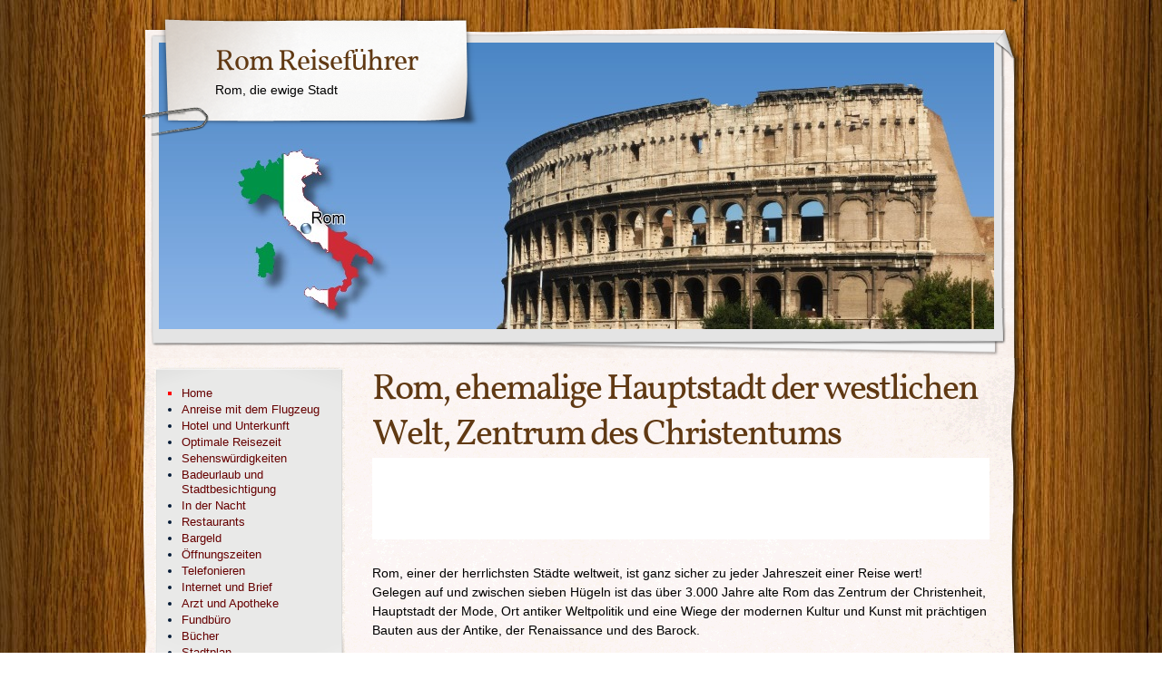

--- FILE ---
content_type: text/html; charset=UTF-8
request_url: http://www.rom-reiseinfos.de/
body_size: 10053
content:
<!DOCTYPE html>
<html lang="de">
<head>
    <meta charset="UTF-8" />
    <title>Rom Reiseführer | Rom, die ewige Stadt</title>
    <link rel="shortcut icon" href="http://www.rom-reiseinfos.de/wp-content/themes/adventure-journal/favicon.ico" />
    <!-- <meta name="iconpath" id="iconpath" content="http://www.rom-reiseinfos.de/wp-content/themes/adventure-journal/images/bh" /> -->
    <link rel="profile" href="http://gmpg.org/xfn/11" />
    <link rel="pingback" href="http://www.rom-reiseinfos.de/xmlrpc.php" />
    <meta name='robots' content='max-image-preview:large' />
	<style>img:is([sizes="auto" i], [sizes^="auto," i]) { contain-intrinsic-size: 3000px 1500px }</style>
	<link rel="alternate" type="application/rss+xml" title="Rom Reiseführer &raquo; Feed" href="http://www.rom-reiseinfos.de/feed/" />
<link rel="alternate" type="application/rss+xml" title="Rom Reiseführer &raquo; Kommentar-Feed" href="http://www.rom-reiseinfos.de/comments/feed/" />
<link rel="alternate" type="application/rss+xml" title="Rom Reiseführer &raquo; Rom, ehemalige Hauptstadt der westlichen Welt, Zentrum des Christentums-Kommentar-Feed" href="http://www.rom-reiseinfos.de/startseite/feed/" />
<script type="text/javascript">
/* <![CDATA[ */
window._wpemojiSettings = {"baseUrl":"https:\/\/s.w.org\/images\/core\/emoji\/15.0.3\/72x72\/","ext":".png","svgUrl":"https:\/\/s.w.org\/images\/core\/emoji\/15.0.3\/svg\/","svgExt":".svg","source":{"concatemoji":"http:\/\/www.rom-reiseinfos.de\/wp-includes\/js\/wp-emoji-release.min.js?ver=6.7.4"}};
/*! This file is auto-generated */
!function(i,n){var o,s,e;function c(e){try{var t={supportTests:e,timestamp:(new Date).valueOf()};sessionStorage.setItem(o,JSON.stringify(t))}catch(e){}}function p(e,t,n){e.clearRect(0,0,e.canvas.width,e.canvas.height),e.fillText(t,0,0);var t=new Uint32Array(e.getImageData(0,0,e.canvas.width,e.canvas.height).data),r=(e.clearRect(0,0,e.canvas.width,e.canvas.height),e.fillText(n,0,0),new Uint32Array(e.getImageData(0,0,e.canvas.width,e.canvas.height).data));return t.every(function(e,t){return e===r[t]})}function u(e,t,n){switch(t){case"flag":return n(e,"\ud83c\udff3\ufe0f\u200d\u26a7\ufe0f","\ud83c\udff3\ufe0f\u200b\u26a7\ufe0f")?!1:!n(e,"\ud83c\uddfa\ud83c\uddf3","\ud83c\uddfa\u200b\ud83c\uddf3")&&!n(e,"\ud83c\udff4\udb40\udc67\udb40\udc62\udb40\udc65\udb40\udc6e\udb40\udc67\udb40\udc7f","\ud83c\udff4\u200b\udb40\udc67\u200b\udb40\udc62\u200b\udb40\udc65\u200b\udb40\udc6e\u200b\udb40\udc67\u200b\udb40\udc7f");case"emoji":return!n(e,"\ud83d\udc26\u200d\u2b1b","\ud83d\udc26\u200b\u2b1b")}return!1}function f(e,t,n){var r="undefined"!=typeof WorkerGlobalScope&&self instanceof WorkerGlobalScope?new OffscreenCanvas(300,150):i.createElement("canvas"),a=r.getContext("2d",{willReadFrequently:!0}),o=(a.textBaseline="top",a.font="600 32px Arial",{});return e.forEach(function(e){o[e]=t(a,e,n)}),o}function t(e){var t=i.createElement("script");t.src=e,t.defer=!0,i.head.appendChild(t)}"undefined"!=typeof Promise&&(o="wpEmojiSettingsSupports",s=["flag","emoji"],n.supports={everything:!0,everythingExceptFlag:!0},e=new Promise(function(e){i.addEventListener("DOMContentLoaded",e,{once:!0})}),new Promise(function(t){var n=function(){try{var e=JSON.parse(sessionStorage.getItem(o));if("object"==typeof e&&"number"==typeof e.timestamp&&(new Date).valueOf()<e.timestamp+604800&&"object"==typeof e.supportTests)return e.supportTests}catch(e){}return null}();if(!n){if("undefined"!=typeof Worker&&"undefined"!=typeof OffscreenCanvas&&"undefined"!=typeof URL&&URL.createObjectURL&&"undefined"!=typeof Blob)try{var e="postMessage("+f.toString()+"("+[JSON.stringify(s),u.toString(),p.toString()].join(",")+"));",r=new Blob([e],{type:"text/javascript"}),a=new Worker(URL.createObjectURL(r),{name:"wpTestEmojiSupports"});return void(a.onmessage=function(e){c(n=e.data),a.terminate(),t(n)})}catch(e){}c(n=f(s,u,p))}t(n)}).then(function(e){for(var t in e)n.supports[t]=e[t],n.supports.everything=n.supports.everything&&n.supports[t],"flag"!==t&&(n.supports.everythingExceptFlag=n.supports.everythingExceptFlag&&n.supports[t]);n.supports.everythingExceptFlag=n.supports.everythingExceptFlag&&!n.supports.flag,n.DOMReady=!1,n.readyCallback=function(){n.DOMReady=!0}}).then(function(){return e}).then(function(){var e;n.supports.everything||(n.readyCallback(),(e=n.source||{}).concatemoji?t(e.concatemoji):e.wpemoji&&e.twemoji&&(t(e.twemoji),t(e.wpemoji)))}))}((window,document),window._wpemojiSettings);
/* ]]> */
</script>
<style id='wp-emoji-styles-inline-css' type='text/css'>

	img.wp-smiley, img.emoji {
		display: inline !important;
		border: none !important;
		box-shadow: none !important;
		height: 1em !important;
		width: 1em !important;
		margin: 0 0.07em !important;
		vertical-align: -0.1em !important;
		background: none !important;
		padding: 0 !important;
	}
</style>
<link rel='stylesheet' id='wp-block-library-css' href='http://www.rom-reiseinfos.de/wp-includes/css/dist/block-library/style.min.css?ver=6.7.4' type='text/css' media='all' />
<style id='classic-theme-styles-inline-css' type='text/css'>
/*! This file is auto-generated */
.wp-block-button__link{color:#fff;background-color:#32373c;border-radius:9999px;box-shadow:none;text-decoration:none;padding:calc(.667em + 2px) calc(1.333em + 2px);font-size:1.125em}.wp-block-file__button{background:#32373c;color:#fff;text-decoration:none}
</style>
<style id='global-styles-inline-css' type='text/css'>
:root{--wp--preset--aspect-ratio--square: 1;--wp--preset--aspect-ratio--4-3: 4/3;--wp--preset--aspect-ratio--3-4: 3/4;--wp--preset--aspect-ratio--3-2: 3/2;--wp--preset--aspect-ratio--2-3: 2/3;--wp--preset--aspect-ratio--16-9: 16/9;--wp--preset--aspect-ratio--9-16: 9/16;--wp--preset--color--black: #000000;--wp--preset--color--cyan-bluish-gray: #abb8c3;--wp--preset--color--white: #ffffff;--wp--preset--color--pale-pink: #f78da7;--wp--preset--color--vivid-red: #cf2e2e;--wp--preset--color--luminous-vivid-orange: #ff6900;--wp--preset--color--luminous-vivid-amber: #fcb900;--wp--preset--color--light-green-cyan: #7bdcb5;--wp--preset--color--vivid-green-cyan: #00d084;--wp--preset--color--pale-cyan-blue: #8ed1fc;--wp--preset--color--vivid-cyan-blue: #0693e3;--wp--preset--color--vivid-purple: #9b51e0;--wp--preset--gradient--vivid-cyan-blue-to-vivid-purple: linear-gradient(135deg,rgba(6,147,227,1) 0%,rgb(155,81,224) 100%);--wp--preset--gradient--light-green-cyan-to-vivid-green-cyan: linear-gradient(135deg,rgb(122,220,180) 0%,rgb(0,208,130) 100%);--wp--preset--gradient--luminous-vivid-amber-to-luminous-vivid-orange: linear-gradient(135deg,rgba(252,185,0,1) 0%,rgba(255,105,0,1) 100%);--wp--preset--gradient--luminous-vivid-orange-to-vivid-red: linear-gradient(135deg,rgba(255,105,0,1) 0%,rgb(207,46,46) 100%);--wp--preset--gradient--very-light-gray-to-cyan-bluish-gray: linear-gradient(135deg,rgb(238,238,238) 0%,rgb(169,184,195) 100%);--wp--preset--gradient--cool-to-warm-spectrum: linear-gradient(135deg,rgb(74,234,220) 0%,rgb(151,120,209) 20%,rgb(207,42,186) 40%,rgb(238,44,130) 60%,rgb(251,105,98) 80%,rgb(254,248,76) 100%);--wp--preset--gradient--blush-light-purple: linear-gradient(135deg,rgb(255,206,236) 0%,rgb(152,150,240) 100%);--wp--preset--gradient--blush-bordeaux: linear-gradient(135deg,rgb(254,205,165) 0%,rgb(254,45,45) 50%,rgb(107,0,62) 100%);--wp--preset--gradient--luminous-dusk: linear-gradient(135deg,rgb(255,203,112) 0%,rgb(199,81,192) 50%,rgb(65,88,208) 100%);--wp--preset--gradient--pale-ocean: linear-gradient(135deg,rgb(255,245,203) 0%,rgb(182,227,212) 50%,rgb(51,167,181) 100%);--wp--preset--gradient--electric-grass: linear-gradient(135deg,rgb(202,248,128) 0%,rgb(113,206,126) 100%);--wp--preset--gradient--midnight: linear-gradient(135deg,rgb(2,3,129) 0%,rgb(40,116,252) 100%);--wp--preset--font-size--small: 13px;--wp--preset--font-size--medium: 20px;--wp--preset--font-size--large: 36px;--wp--preset--font-size--x-large: 42px;--wp--preset--spacing--20: 0.44rem;--wp--preset--spacing--30: 0.67rem;--wp--preset--spacing--40: 1rem;--wp--preset--spacing--50: 1.5rem;--wp--preset--spacing--60: 2.25rem;--wp--preset--spacing--70: 3.38rem;--wp--preset--spacing--80: 5.06rem;--wp--preset--shadow--natural: 6px 6px 9px rgba(0, 0, 0, 0.2);--wp--preset--shadow--deep: 12px 12px 50px rgba(0, 0, 0, 0.4);--wp--preset--shadow--sharp: 6px 6px 0px rgba(0, 0, 0, 0.2);--wp--preset--shadow--outlined: 6px 6px 0px -3px rgba(255, 255, 255, 1), 6px 6px rgba(0, 0, 0, 1);--wp--preset--shadow--crisp: 6px 6px 0px rgba(0, 0, 0, 1);}:where(.is-layout-flex){gap: 0.5em;}:where(.is-layout-grid){gap: 0.5em;}body .is-layout-flex{display: flex;}.is-layout-flex{flex-wrap: wrap;align-items: center;}.is-layout-flex > :is(*, div){margin: 0;}body .is-layout-grid{display: grid;}.is-layout-grid > :is(*, div){margin: 0;}:where(.wp-block-columns.is-layout-flex){gap: 2em;}:where(.wp-block-columns.is-layout-grid){gap: 2em;}:where(.wp-block-post-template.is-layout-flex){gap: 1.25em;}:where(.wp-block-post-template.is-layout-grid){gap: 1.25em;}.has-black-color{color: var(--wp--preset--color--black) !important;}.has-cyan-bluish-gray-color{color: var(--wp--preset--color--cyan-bluish-gray) !important;}.has-white-color{color: var(--wp--preset--color--white) !important;}.has-pale-pink-color{color: var(--wp--preset--color--pale-pink) !important;}.has-vivid-red-color{color: var(--wp--preset--color--vivid-red) !important;}.has-luminous-vivid-orange-color{color: var(--wp--preset--color--luminous-vivid-orange) !important;}.has-luminous-vivid-amber-color{color: var(--wp--preset--color--luminous-vivid-amber) !important;}.has-light-green-cyan-color{color: var(--wp--preset--color--light-green-cyan) !important;}.has-vivid-green-cyan-color{color: var(--wp--preset--color--vivid-green-cyan) !important;}.has-pale-cyan-blue-color{color: var(--wp--preset--color--pale-cyan-blue) !important;}.has-vivid-cyan-blue-color{color: var(--wp--preset--color--vivid-cyan-blue) !important;}.has-vivid-purple-color{color: var(--wp--preset--color--vivid-purple) !important;}.has-black-background-color{background-color: var(--wp--preset--color--black) !important;}.has-cyan-bluish-gray-background-color{background-color: var(--wp--preset--color--cyan-bluish-gray) !important;}.has-white-background-color{background-color: var(--wp--preset--color--white) !important;}.has-pale-pink-background-color{background-color: var(--wp--preset--color--pale-pink) !important;}.has-vivid-red-background-color{background-color: var(--wp--preset--color--vivid-red) !important;}.has-luminous-vivid-orange-background-color{background-color: var(--wp--preset--color--luminous-vivid-orange) !important;}.has-luminous-vivid-amber-background-color{background-color: var(--wp--preset--color--luminous-vivid-amber) !important;}.has-light-green-cyan-background-color{background-color: var(--wp--preset--color--light-green-cyan) !important;}.has-vivid-green-cyan-background-color{background-color: var(--wp--preset--color--vivid-green-cyan) !important;}.has-pale-cyan-blue-background-color{background-color: var(--wp--preset--color--pale-cyan-blue) !important;}.has-vivid-cyan-blue-background-color{background-color: var(--wp--preset--color--vivid-cyan-blue) !important;}.has-vivid-purple-background-color{background-color: var(--wp--preset--color--vivid-purple) !important;}.has-black-border-color{border-color: var(--wp--preset--color--black) !important;}.has-cyan-bluish-gray-border-color{border-color: var(--wp--preset--color--cyan-bluish-gray) !important;}.has-white-border-color{border-color: var(--wp--preset--color--white) !important;}.has-pale-pink-border-color{border-color: var(--wp--preset--color--pale-pink) !important;}.has-vivid-red-border-color{border-color: var(--wp--preset--color--vivid-red) !important;}.has-luminous-vivid-orange-border-color{border-color: var(--wp--preset--color--luminous-vivid-orange) !important;}.has-luminous-vivid-amber-border-color{border-color: var(--wp--preset--color--luminous-vivid-amber) !important;}.has-light-green-cyan-border-color{border-color: var(--wp--preset--color--light-green-cyan) !important;}.has-vivid-green-cyan-border-color{border-color: var(--wp--preset--color--vivid-green-cyan) !important;}.has-pale-cyan-blue-border-color{border-color: var(--wp--preset--color--pale-cyan-blue) !important;}.has-vivid-cyan-blue-border-color{border-color: var(--wp--preset--color--vivid-cyan-blue) !important;}.has-vivid-purple-border-color{border-color: var(--wp--preset--color--vivid-purple) !important;}.has-vivid-cyan-blue-to-vivid-purple-gradient-background{background: var(--wp--preset--gradient--vivid-cyan-blue-to-vivid-purple) !important;}.has-light-green-cyan-to-vivid-green-cyan-gradient-background{background: var(--wp--preset--gradient--light-green-cyan-to-vivid-green-cyan) !important;}.has-luminous-vivid-amber-to-luminous-vivid-orange-gradient-background{background: var(--wp--preset--gradient--luminous-vivid-amber-to-luminous-vivid-orange) !important;}.has-luminous-vivid-orange-to-vivid-red-gradient-background{background: var(--wp--preset--gradient--luminous-vivid-orange-to-vivid-red) !important;}.has-very-light-gray-to-cyan-bluish-gray-gradient-background{background: var(--wp--preset--gradient--very-light-gray-to-cyan-bluish-gray) !important;}.has-cool-to-warm-spectrum-gradient-background{background: var(--wp--preset--gradient--cool-to-warm-spectrum) !important;}.has-blush-light-purple-gradient-background{background: var(--wp--preset--gradient--blush-light-purple) !important;}.has-blush-bordeaux-gradient-background{background: var(--wp--preset--gradient--blush-bordeaux) !important;}.has-luminous-dusk-gradient-background{background: var(--wp--preset--gradient--luminous-dusk) !important;}.has-pale-ocean-gradient-background{background: var(--wp--preset--gradient--pale-ocean) !important;}.has-electric-grass-gradient-background{background: var(--wp--preset--gradient--electric-grass) !important;}.has-midnight-gradient-background{background: var(--wp--preset--gradient--midnight) !important;}.has-small-font-size{font-size: var(--wp--preset--font-size--small) !important;}.has-medium-font-size{font-size: var(--wp--preset--font-size--medium) !important;}.has-large-font-size{font-size: var(--wp--preset--font-size--large) !important;}.has-x-large-font-size{font-size: var(--wp--preset--font-size--x-large) !important;}
:where(.wp-block-post-template.is-layout-flex){gap: 1.25em;}:where(.wp-block-post-template.is-layout-grid){gap: 1.25em;}
:where(.wp-block-columns.is-layout-flex){gap: 2em;}:where(.wp-block-columns.is-layout-grid){gap: 2em;}
:root :where(.wp-block-pullquote){font-size: 1.5em;line-height: 1.6;}
</style>
<link rel='stylesheet' id='theme-css' href='http://www.rom-reiseinfos.de/wp-content/themes/adventure-journal/style.css?ver=6.7.4' type='text/css' media='all' />
<!--[if lt IE 9]>
<link rel='stylesheet' id='style-ie-css' href='http://www.rom-reiseinfos.de/wp-content/themes/adventure-journal/style-ie.css?ver=6.7.4' type='text/css' media='all' />
<![endif]-->
<link rel="https://api.w.org/" href="http://www.rom-reiseinfos.de/wp-json/" /><link rel="alternate" title="JSON" type="application/json" href="http://www.rom-reiseinfos.de/wp-json/wp/v2/pages/10" /><link rel="EditURI" type="application/rsd+xml" title="RSD" href="http://www.rom-reiseinfos.de/xmlrpc.php?rsd" />
<meta name="generator" content="WordPress 6.7.4" />
<link rel="canonical" href="http://www.rom-reiseinfos.de/" />
<link rel='shortlink' href='http://www.rom-reiseinfos.de/' />
<link rel="alternate" title="oEmbed (JSON)" type="application/json+oembed" href="http://www.rom-reiseinfos.de/wp-json/oembed/1.0/embed?url=http%3A%2F%2Fwww.rom-reiseinfos.de%2F" />
<link rel="alternate" title="oEmbed (XML)" type="text/xml+oembed" href="http://www.rom-reiseinfos.de/wp-json/oembed/1.0/embed?url=http%3A%2F%2Fwww.rom-reiseinfos.de%2F&#038;format=xml" />
<style type="text/css" id="custom-background-css">
body.custom-background { background-image: url("http://www.rom-reiseinfos.de/wp-content/themes/adventure-journal/images/mp-background-tile.jpg"); background-position: left top; background-size: auto; background-repeat: repeat; background-attachment: fixed; }
</style>
	</head>
<body class="home page-template-default page page-id-10 custom-background">
    <div id="ancestor-homepage" class="siteframe page-siteframe ">
        <div id="container">
          <div id="container2"> 
            <div class="nav-horz nav-main" id="menu">
              <div class="nav-main-left">
                <div class="nav-main-right">
                    <!-- <div class="menu"><ul>
<li class="page_item page-item-105"><a href="http://www.rom-reiseinfos.de/anreise-mit-dem-flugzeug/">Anreise mit dem Flugzeug</a></li>
<li class="page_item page-item-82"><a href="http://www.rom-reiseinfos.de/arzt-und-apotheke/">Arzt und Apotheke</a></li>
<li class="page_item page-item-78"><a href="http://www.rom-reiseinfos.de/badeurlaub-und-stadtbesichtigung/">Badeurlaub und Stadtbesichtigung</a></li>
<li class="page_item page-item-68"><a href="http://www.rom-reiseinfos.de/bargeld/">Bargeld</a></li>
<li class="page_item page-item-148"><a href="http://www.rom-reiseinfos.de/buecher/">Bücher</a></li>
<li class="page_item page-item-80"><a href="http://www.rom-reiseinfos.de/fundbuero/">Fundbüro</a></li>
<li class="page_item page-item-76"><a href="http://www.rom-reiseinfos.de/hotel-und-unterkunft/">Hotel und Unterkunft</a></li>
<li class="page_item page-item-2"><a href="http://www.rom-reiseinfos.de/impressum/">Impressum</a></li>
<li class="page_item page-item-74"><a href="http://www.rom-reiseinfos.de/in-der-nacht/">In der Nacht</a></li>
<li class="page_item page-item-86"><a href="http://www.rom-reiseinfos.de/internet-und-brief/">Internet und Brief</a></li>
<li class="page_item page-item-88"><a href="http://www.rom-reiseinfos.de/oeffnungszeiten/">Öffnungszeiten</a></li>
<li class="page_item page-item-118"><a href="http://www.rom-reiseinfos.de/optimale-reisezeit/">Optimale Reisezeit</a></li>
<li class="page_item page-item-48"><a href="http://www.rom-reiseinfos.de/reisetipps/">Reisetipps</a></li>
<li class="page_item page-item-70"><a href="http://www.rom-reiseinfos.de/restaurants/">Restaurants</a></li>
<li class="page_item page-item-10 current_page_item"><a href="http://www.rom-reiseinfos.de/" aria-current="page">Rom, ehemalige Hauptstadt der westlichen Welt, Zentrum des Christentums</a></li>
<li class="page_item page-item-33"><a href="http://www.rom-reiseinfos.de/rundgang-auf-den-spuren-des-dichterfuersten-johann-wolfgang-von-goethe/">Rundgang: Auf den Spuren des Dichterfürsten Johann Wolfgang von Goethe</a></li>
<li class="page_item page-item-37"><a href="http://www.rom-reiseinfos.de/rundgang-caracalla-thermen-via-appia-antica-und-katakomben/">Rundgang: Caracalla Thermen, Via Appia Antica und Katakomben</a></li>
<li class="page_item page-item-35"><a href="http://www.rom-reiseinfos.de/rundgang-cestius-pyramide-und-ostia-antika/">Rundgang: Cestius-Pyramide und Ostia Antika</a></li>
<li class="page_item page-item-29"><a href="http://www.rom-reiseinfos.de/rundgang-erkundungen-im-stadtviertel-trastevere-und-auf-der-tiberinsel/">Rundgang: Erkundungen im Stadtviertel Trastevere und auf der Tiberinsel</a></li>
<li class="page_item page-item-21"><a href="http://www.rom-reiseinfos.de/rundgang-forum-romanum-und-kolosseum/">Rundgang: Forum Romanum und Kolosseum</a></li>
<li class="page_item page-item-18"><a href="http://www.rom-reiseinfos.de/rundgang-palatin-und-capitolino-mit-dem-denkmal-fuer-vittorio-emanuelle-ii-und-den-kapitolinischen-museen/">Rundgang: Palatin und Capitolino mit dem Denkmal für Vittorio Emanuelle II und den Kapitolinischen Museen</a></li>
<li class="page_item page-item-27"><a href="http://www.rom-reiseinfos.de/rundgang-pantheon-und-piazza-della-rotonda/">Rundgang: Pantheon und Piazza della Rotonda</a></li>
<li class="page_item page-item-23"><a href="http://www.rom-reiseinfos.de/rundgang-petersplatz-peterskirche-vatikanische-museen-und-engelsburg/">Rundgang: Petersplatz, Peterskirche, Vatikanische Museen und Engelsburg</a></li>
<li class="page_item page-item-31"><a href="http://www.rom-reiseinfos.de/rundgang-piazza-di-spagna-spanische-treppe-shopping-in-der-via-condoti-und-der-via-del-corso/">Rundgang: Piazza di Spagna, Spanische Treppe, Shopping in der Via Condoti und der Via del Corso</a></li>
<li class="page_item page-item-25"><a href="http://www.rom-reiseinfos.de/rundgang-rund-um-piazza-navona-trastevere-sowie-piazza-de-fiori/">Rundgang: Rund um Piazza Navona, Trastevere sowie Piazza de Fiori</a></li>
<li class="page_item page-item-115"><a href="http://www.rom-reiseinfos.de/sehenswuerdigkeiten/">Sehenswürdigkeiten</a></li>
<li class="page_item page-item-125"><a href="http://www.rom-reiseinfos.de/stadtplan/">Stadtplan</a></li>
<li class="page_item page-item-90"><a href="http://www.rom-reiseinfos.de/telefonieren/">Telefonieren</a></li>
</ul></div>
 -->
                </div>
              </div>
              <div class="nav-main-bottom"></div>
            </div> 
            <div class="clear"></div> 
            <!-- end header -->
      <div id="header"><div id="header2"><div id="header3"><div id="header4">
            		<div id="logo">
	  <div id="logo-2">
		<div id="logo-3">
		  <table><tr><td>
                            <div id="site-title"><a href="http://www.rom-reiseinfos.de/" title="Rom Reiseführer" rel="home">
				  Rom Reiseführer				  </a></div>
				<div id="site-description">Rom, die ewige Stadt</div>          </td></tr></table>
		</div>
	  </div>
	</div>
	              <div id="banner">
                                  
<img src="http://www.rom-reiseinfos.de/wp-content/uploads/2013/10/heading_1.jpg" width="920" height="316" alt="" />
                
              </div>
      </div></div></div></div><div class="content"  id="col-2-right">
    <div id="col-main" style="width:720px;">
      <div id="main-content" >
      <!-- BEGIN Main Content-->
		 
                    <div class="post-10 page type-page status-publish hentry" id="post-10">
                    <h1 class="storytitle">Rom, ehemalige Hauptstadt der westlichen Welt, Zentrum des Christentums</h1>
                    
                    <div class="storycontent">
                        <p><script async src="//pagead2.googlesyndication.com/pagead/js/adsbygoogle.js"></script><!-- rom-reiseinfos --><ins class="adsbygoogle"
     style="display:inline-block;width:680px;height:90px"
     data-ad-client="ca-pub-2956310188329744"
     data-ad-slot="6269270719"></ins><br />
<script>
(adsbygoogle = window.adsbygoogle || []).push({});
</script><br />
Rom, einer der herrlichsten Städte weltweit, ist ganz sicher zu jeder Jahreszeit einer Reise wert!<br />
Gelegen auf und zwischen sieben Hügeln ist das über 3.000 Jahre alte Rom das Zentrum der Christenheit, Hauptstadt der Mode, Ort antiker Weltpolitik und eine Wiege der modernen Kultur und Kunst mit prächtigen Bauten aus der Antike, der Renaissance und des Barock.</p>
<p>Diese faszinierende Stadt wurde durch die Jahrhunderte von zahllosen Dichtern wie Johann Wolfgang von Goethe gerühmt und durch geniale Künstler wir Raffaelo, Michelangelo, Borromini oder Bernini geprägt. So wird Rom mit Recht die „Ewige Stadt“ genannt.</p>
<p>Und seien Sie versichert, Rom ist immer interessant. Bei jedem Besuch entdeckt man Neues. Die Strassen mit ihrer Mischung von Bauwerken aller Stilepochen, mit bunten Strassenszenen, Cafés und den lebendigen Menschen bieten wahrhaft La Dolce Vita.  </p>
<p>Es würde sicherlich ein ganzes Leben dauern, die unendlich vielen Angebote und Schätze dieser Stadt &#8211; und auch des wundervollen Umlandes &#8211; genauer zu entdecken.</p>
<p>Da die meisten Menschen Rom zum Ziel ihrer Urlaubsreise wählen, ist ein vergleichsweise kurzer Zeitraum von einer oder zwei Wochen gegeben, um die unvergleichliche, pulsierende Metropole am Tiber zu erkunden. Daher seien an dieser Stelle einige Impressionen zu den wichtigsten Sehenswürdigkeiten Roms vorgestellt.</p>
<p>In Abhängigkeit von Ihrem Zeitkontingent und entsprechend Ihrer persönlichen Fitness, ist je Rundgang mindestens ein Urlaubstag, besser aber je zwei Urlaubstage einzuplanen. Verleben Sie unvergessliche Tage und eine der wundervollsten Zeiten Ihres Lebens in Rom. Genießen Sie aus voller Herzenslust die römischen Impressionen und haben Sie Freude an den vielen Angeboten, welche Ihnen bella Roma zu bieten hat. Sie haben die Auswahl, zwischen den Angeboten auf lebhaften Plätzen, mondänen Palästen, kostbaren Kirchenräumen, dem Genuss in Cafés oder dem Erlebnis des exclusiven Shoppings. Erleben Sie das einzigartige Flair der italienischen Hauptstadt Roms. </p>
<p>Na dann, Buon Venuto (Guten Tag!) und herzlichst willkommen in Rom.</p>
                    </div>

					                    <div class="feedback">
                                                                        <a href="http://www.rom-reiseinfos.de/#comments">Kommentare (2)</a>                                            </div>
										
                 </div>
                <br/>
                                
			<div id="comments">
			<h3 id="comments-title">2 Responses to <em>Rom, ehemalige Hauptstadt der westlichen Welt, Zentrum des Christentums</em></h3>

    
			<ol class="commentlist">
							</ol>

    

	<div id="respond" class="comment-respond">
		<h3 id="reply-title" class="comment-reply-title">Schreibe einen Kommentar <small><a rel="nofollow" id="cancel-comment-reply-link" href="/#respond" style="display:none;">Antwort abbrechen</a></small></h3><form action="http://www.rom-reiseinfos.de/wp-comments-post.php" method="post" id="commentform" class="comment-form"><p class="comment-notes"><span id="email-notes">Deine E-Mail-Adresse wird nicht veröffentlicht.</span> <span class="required-field-message">Erforderliche Felder sind mit <span class="required">*</span> markiert</span></p><p class="comment-form-comment"><label for="comment">Kommentar <span class="required">*</span></label> <textarea autocomplete="new-password"  id="h7ff197b0b"  name="h7ff197b0b"   cols="45" rows="8" maxlength="65525" required="required"></textarea><textarea id="comment" aria-label="hp-comment" aria-hidden="true" name="comment" autocomplete="new-password" style="padding:0 !important;clip:rect(1px, 1px, 1px, 1px) !important;position:absolute !important;white-space:nowrap !important;height:1px !important;width:1px !important;overflow:hidden !important;" tabindex="-1"></textarea><script data-noptimize>document.getElementById("comment").setAttribute( "id", "a3d6baa4be88e43cbe7715e9ab6beb58" );document.getElementById("h7ff197b0b").setAttribute( "id", "comment" );</script></p><p class="comment-form-author"><label for="author">Name <span class="required">*</span></label> <input id="author" name="author" type="text" value="" size="30" maxlength="245" autocomplete="name" required="required" /></p>
<p class="comment-form-email"><label for="email">E-Mail-Adresse <span class="required">*</span></label> <input id="email" name="email" type="text" value="" size="30" maxlength="100" aria-describedby="email-notes" autocomplete="email" required="required" /></p>
<p class="comment-form-url"><label for="url">Website</label> <input id="url" name="url" type="text" value="" size="30" maxlength="200" autocomplete="url" /></p>
<p class="comment-form-cookies-consent"><input id="wp-comment-cookies-consent" name="wp-comment-cookies-consent" type="checkbox" value="yes" /> <label for="wp-comment-cookies-consent">Meinen Namen, meine E-Mail-Adresse und meine Website in diesem Browser für die nächste Kommentierung speichern.</label></p>
<p class="form-submit"><input name="submit" type="submit" id="submit" class="submit" value="Kommentar abschicken" /> <input type='hidden' name='comment_post_ID' value='10' id='comment_post_ID' />
<input type='hidden' name='comment_parent' id='comment_parent' value='0' />
</p></form>	</div><!-- #respond -->
	
</div><!-- #comments -->
                        
              <!-- END Main Content-->

      </div>
    </div>
	<div id="col-left" class="sidebar" style="width:220px;"><ul><li id="nav_menu-2" class="widget widget_nav_menu"><div class="menu-hauptmenue-container"><ul id="menu-hauptmenue" class="menu"><li id="menu-item-12" class="menu-item menu-item-type-post_type menu-item-object-page menu-item-home current-menu-item page_item page-item-10 current_page_item menu-item-12"><a href="http://www.rom-reiseinfos.de/" aria-current="page">Home</a></li>
<li id="menu-item-122" class="menu-item menu-item-type-post_type menu-item-object-page menu-item-122"><a href="http://www.rom-reiseinfos.de/anreise-mit-dem-flugzeug/">Anreise mit dem Flugzeug</a></li>
<li id="menu-item-92" class="menu-item menu-item-type-post_type menu-item-object-page menu-item-92"><a href="http://www.rom-reiseinfos.de/hotel-und-unterkunft/">Hotel und Unterkunft</a></li>
<li id="menu-item-120" class="menu-item menu-item-type-post_type menu-item-object-page menu-item-120"><a href="http://www.rom-reiseinfos.de/optimale-reisezeit/">Optimale Reisezeit</a></li>
<li id="menu-item-121" class="menu-item menu-item-type-post_type menu-item-object-page menu-item-121"><a href="http://www.rom-reiseinfos.de/sehenswuerdigkeiten/">Sehenswürdigkeiten</a></li>
<li id="menu-item-100" class="menu-item menu-item-type-post_type menu-item-object-page menu-item-100"><a href="http://www.rom-reiseinfos.de/badeurlaub-und-stadtbesichtigung/">Badeurlaub und Stadtbesichtigung</a></li>
<li id="menu-item-101" class="menu-item menu-item-type-post_type menu-item-object-page menu-item-101"><a href="http://www.rom-reiseinfos.de/in-der-nacht/">In der Nacht</a></li>
<li id="menu-item-93" class="menu-item menu-item-type-post_type menu-item-object-page menu-item-93"><a href="http://www.rom-reiseinfos.de/restaurants/">Restaurants</a></li>
<li id="menu-item-94" class="menu-item menu-item-type-post_type menu-item-object-page menu-item-94"><a href="http://www.rom-reiseinfos.de/bargeld/">Bargeld</a></li>
<li id="menu-item-96" class="menu-item menu-item-type-post_type menu-item-object-page menu-item-96"><a href="http://www.rom-reiseinfos.de/oeffnungszeiten/">Öffnungszeiten</a></li>
<li id="menu-item-95" class="menu-item menu-item-type-post_type menu-item-object-page menu-item-95"><a href="http://www.rom-reiseinfos.de/telefonieren/">Telefonieren</a></li>
<li id="menu-item-97" class="menu-item menu-item-type-post_type menu-item-object-page menu-item-97"><a href="http://www.rom-reiseinfos.de/internet-und-brief/">Internet und Brief</a></li>
<li id="menu-item-98" class="menu-item menu-item-type-post_type menu-item-object-page menu-item-98"><a href="http://www.rom-reiseinfos.de/arzt-und-apotheke/">Arzt und Apotheke</a></li>
<li id="menu-item-99" class="menu-item menu-item-type-post_type menu-item-object-page menu-item-99"><a href="http://www.rom-reiseinfos.de/fundbuero/">Fundbüro</a></li>
<li id="menu-item-150" class="menu-item menu-item-type-post_type menu-item-object-page menu-item-150"><a href="http://www.rom-reiseinfos.de/buecher/">Bücher</a></li>
<li id="menu-item-127" class="menu-item menu-item-type-post_type menu-item-object-page menu-item-127"><a href="http://www.rom-reiseinfos.de/stadtplan/">Stadtplan</a></li>
<li id="menu-item-8" class="menu-item menu-item-type-post_type menu-item-object-page menu-item-8"><a href="http://www.rom-reiseinfos.de/impressum/">Impressum</a></li>
</ul></div></li><li id="nav_menu-3" class="widget widget_nav_menu"><h3>Rundgänge</h3><div class="menu-rundgaenge-container"><ul id="menu-rundgaenge" class="menu"><li id="menu-item-50" class="menu-item menu-item-type-post_type menu-item-object-page menu-item-50"><a href="http://www.rom-reiseinfos.de/rundgang-palatin-und-capitolino-mit-dem-denkmal-fuer-vittorio-emanuelle-ii-und-den-kapitolinischen-museen/">Palatin und Capitolino mit dem Denkmal für Vittorio Emanuelle II und den Kapitolinischen Museen</a></li>
<li id="menu-item-51" class="menu-item menu-item-type-post_type menu-item-object-page menu-item-51"><a href="http://www.rom-reiseinfos.de/rundgang-forum-romanum-und-kolosseum/">Forum Romanum und Kolosseum</a></li>
<li id="menu-item-52" class="menu-item menu-item-type-post_type menu-item-object-page menu-item-52"><a href="http://www.rom-reiseinfos.de/rundgang-petersplatz-peterskirche-vatikanische-museen-und-engelsburg/">Petersplatz, Peterskirche, Vatikanische Museen und Engelsburg</a></li>
<li id="menu-item-53" class="menu-item menu-item-type-post_type menu-item-object-page menu-item-53"><a href="http://www.rom-reiseinfos.de/rundgang-rund-um-piazza-navona-trastevere-sowie-piazza-de-fiori/">Rund um Piazza Navona, Trastevere sowie Piazza de Fiori</a></li>
<li id="menu-item-54" class="menu-item menu-item-type-post_type menu-item-object-page menu-item-54"><a href="http://www.rom-reiseinfos.de/rundgang-pantheon-und-piazza-della-rotonda/">Pantheon und Piazza della Rotonda</a></li>
<li id="menu-item-55" class="menu-item menu-item-type-post_type menu-item-object-page menu-item-55"><a href="http://www.rom-reiseinfos.de/rundgang-erkundungen-im-stadtviertel-trastevere-und-auf-der-tiberinsel/">Erkundungen im Stadtviertel Trastevere und auf der Tiberinsel</a></li>
<li id="menu-item-56" class="menu-item menu-item-type-post_type menu-item-object-page menu-item-56"><a href="http://www.rom-reiseinfos.de/rundgang-piazza-di-spagna-spanische-treppe-shopping-in-der-via-condoti-und-der-via-del-corso/">Piazza di Spagna, Spanische Treppe, Shopping in der Via Condoti und der Via del Corso</a></li>
<li id="menu-item-57" class="menu-item menu-item-type-post_type menu-item-object-page menu-item-57"><a href="http://www.rom-reiseinfos.de/rundgang-auf-den-spuren-des-dichterfuersten-johann-wolfgang-von-goethe/">Auf den Spuren des Dichterfürsten Johann Wolfgang von Goethe</a></li>
<li id="menu-item-58" class="menu-item menu-item-type-post_type menu-item-object-page menu-item-58"><a href="http://www.rom-reiseinfos.de/rundgang-cestius-pyramide-und-ostia-antika/">Cestius-Pyramide und Ostia Antika</a></li>
<li id="menu-item-59" class="menu-item menu-item-type-post_type menu-item-object-page menu-item-59"><a href="http://www.rom-reiseinfos.de/rundgang-caracalla-thermen-via-appia-antica-und-katakomben/">Caracalla Thermen, Via Appia Antica und Katakomben</a></li>
</ul></div></li></ul></div>     <div class="clear"></div>
</div>
			<!-- begin footer -->
			<div class="clear"></div>
            <div id="footer">
				<div class="nav-horz nav-footer"><div class="menu-fusszeile-container"><ul id="menu-fusszeile" class="menu"><li id="menu-item-128" class="menu-item menu-item-type-post_type menu-item-object-page menu-item-128"><a href="http://www.rom-reiseinfos.de/stadtplan/">Stadtplan</a></li>
<li id="menu-item-62" class="menu-item menu-item-type-post_type menu-item-object-page menu-item-62"><a href="http://www.rom-reiseinfos.de/reisetipps/">Noch mehr Reisetipps</a></li>
<li id="menu-item-61" class="menu-item menu-item-type-post_type menu-item-object-page menu-item-61"><a href="http://www.rom-reiseinfos.de/impressum/">Impressum</a></li>
</ul></div></div>
				<script type="text/javascript" src="http://www.rom-reiseinfos.de/wp-includes/js/comment-reply.min.js?ver=6.7.4" id="comment-reply-js" async="async" data-wp-strategy="async"></script>
				<div class="clear"></div> 
            </div>
          </div>
        </div>
<!--
		<div id="colophon">
			<a id="ctxophon" href="http://www.contextureintl.com/?sref=aj" title="A WordPress Theme by Contexture International"></a>
			<a id="wpophon" href="http://www.wordpress.org" title="Powered by WordPress"></a>
			<div class="clear"></div>
		</div>
-->
    </div>

<!-- Google Analytics Start -->
<script>
  (function(i,s,o,g,r,a,m){i['GoogleAnalyticsObject']=r;i[r]=i[r]||function(){
  (i[r].q=i[r].q||[]).push(arguments)},i[r].l=1*new Date();a=s.createElement(o),
  m=s.getElementsByTagName(o)[0];a.async=1;a.src=g;m.parentNode.insertBefore(a,m)
  })(window,document,'script','//www.google-analytics.com/analytics.js','ga');

  ga('create', 'UA-115540-26', 'rom-reiseinfos.de');
  ga('send', 'pageview');

</script>
<!-- Google Analytics Ende -->


</body>
</html>

--- FILE ---
content_type: text/html; charset=utf-8
request_url: https://www.google.com/recaptcha/api2/aframe
body_size: 267
content:
<!DOCTYPE HTML><html><head><meta http-equiv="content-type" content="text/html; charset=UTF-8"></head><body><script nonce="dXujhfMm0BQsR8p-JEDEYA">/** Anti-fraud and anti-abuse applications only. See google.com/recaptcha */ try{var clients={'sodar':'https://pagead2.googlesyndication.com/pagead/sodar?'};window.addEventListener("message",function(a){try{if(a.source===window.parent){var b=JSON.parse(a.data);var c=clients[b['id']];if(c){var d=document.createElement('img');d.src=c+b['params']+'&rc='+(localStorage.getItem("rc::a")?sessionStorage.getItem("rc::b"):"");window.document.body.appendChild(d);sessionStorage.setItem("rc::e",parseInt(sessionStorage.getItem("rc::e")||0)+1);localStorage.setItem("rc::h",'1768411128236');}}}catch(b){}});window.parent.postMessage("_grecaptcha_ready", "*");}catch(b){}</script></body></html>

--- FILE ---
content_type: text/plain
request_url: https://www.google-analytics.com/j/collect?v=1&_v=j102&a=1582023955&t=pageview&_s=1&dl=http%3A%2F%2Fwww.rom-reiseinfos.de%2F&ul=en-us%40posix&dt=Rom%20Reisef%C3%BChrer%20%7C%20Rom%2C%20die%20ewige%20Stadt&sr=1280x720&vp=1280x720&_u=IEBAAAABAAAAACAAI~&jid=2015772179&gjid=1636511119&cid=1879676846.1768411127&tid=UA-115540-26&_gid=665825838.1768411127&_r=1&_slc=1&z=851310668
body_size: -286
content:
2,cG-8X40008RSS